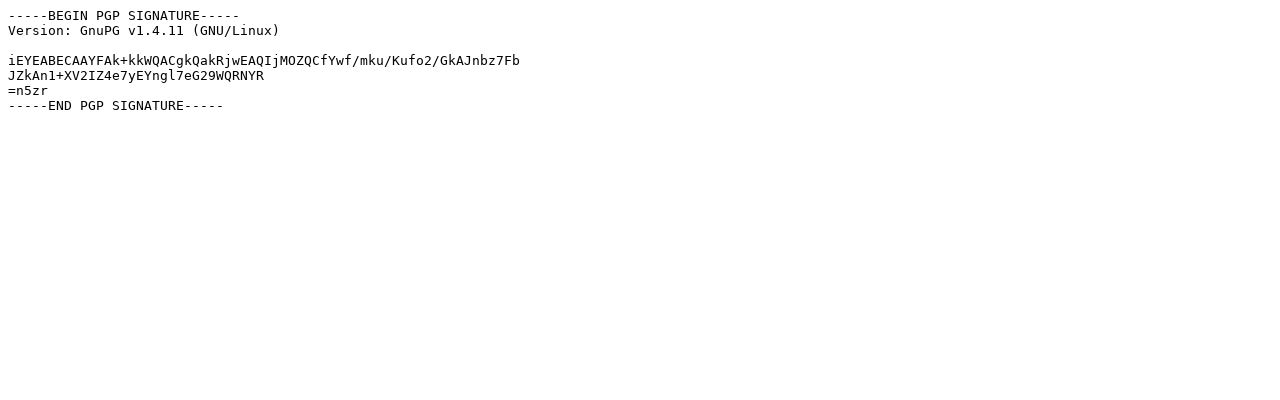

--- FILE ---
content_type: text/plain
request_url: https://dk-01.installer.hardenedbsd.org/slackware/slackware64-14.0/slackware64/x/xwud-1.0.4-x86_64-1.txz.asc
body_size: 84
content:
-----BEGIN PGP SIGNATURE-----
Version: GnuPG v1.4.11 (GNU/Linux)

iEYEABECAAYFAk+kkWQACgkQakRjwEAQIjMOZQCfYwf/mku/Kufo2/GkAJnbz7Fb
JZkAn1+XV2IZ4e7yEYngl7eG29WQRNYR
=n5zr
-----END PGP SIGNATURE-----
